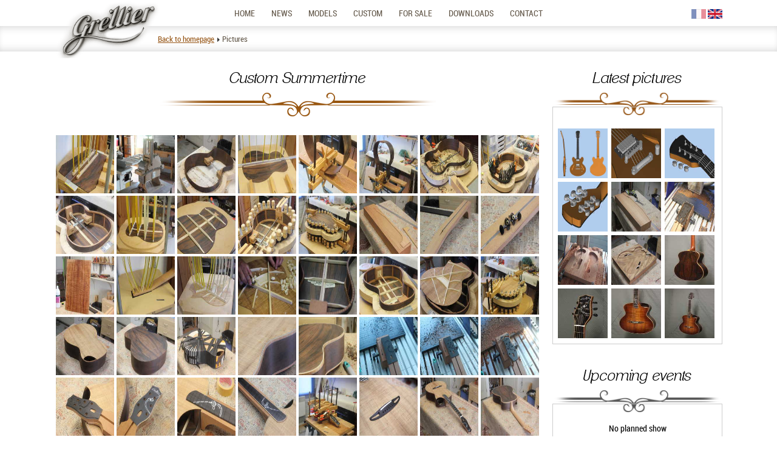

--- FILE ---
content_type: text/html; charset=utf-8
request_url: http://grellier.fr/en/guitars/80/construction-photos
body_size: 1769
content:
<!DOCTYPE html>
<html lang="en">
<head>
  <meta charset="UTF-8">
  <title>
    
      Grellier guitars - Pictures
    
  </title>
  <link rel="icon" href="/static/images/favicon.ico" />
  <link rel="stylesheet" type="text/css" href="/static/css/style.css">
  <link rel="stylesheet" type="text/css" href="/static/lib/lightbox2/css/lightbox.css">
</head>
<body>
  
    <nav class="menu">
  <div class="container">

    
      <div class="menu__logo">
        <img src="/static/images/banner.png" />
      </div>
    

    <ul class="menu__lang">
    
      
        <li class="menu__lang__elem">
          <a href="/fr/guitares/80/photos-de-la-construction">
            <img src="/static/images/fr.png" />
          </a>
        </li>
      
    
      
        <li class="menu__lang__elem active">
          <img src="/static/images/en.png" />
        </li>
      
    
    </ul>

    <ul class="menu__nav">
      <li class="menu__nav__elem ">
        <a href="/en/">
          Home
        </a>
      </li>
      <li class="menu__nav__elem ">
        <a href="/en/news">
          News
        </a>
      </li>
      <li class="menu__nav__elem ">
        <a href="/en/guitars/models">
          Models
        </a>
      </li>
      <li class="menu__nav__elem ">
        <a href="/en/guitars/custom">
          Custom
        </a>
      </li>
      <li class="menu__nav__elem ">
        <a href="/en/guitars/for-sale">
          For sale
        </a>
      </li>
      <li class="menu__nav__elem ">
        <a href="/en/downloads">
          Downloads
        </a>
      </li>
      <li class="menu__nav__elem ">
        <a href="/en/contact">
          Contact
        </a>
      </li>
    </ul>

  </div>
</nav>
  

  <nav class="breadcrumbs">
    <div class="container">

      <ul class="breadcrumbs__nav">
        
          <li class="breadcrumbs__nav__elem toplink">
            <a href="/en/">Back to homepage</a>
          </li>
        
        
  <li class="breadcrumbs__nav__elem">
    Pictures
  </li>

      </ul>

    </div>
  </nav>

  <div class="container">

    <div class="pagecontent">
      



<div class="modelfullimages">

  <div class="modelfullimages__title modelslist__title-generic">
    Custom Summertime
  </div>

  <img class="modelfullimages__separator modelslist__separator-generic" src="/static/images/home__bloc2__text__separator.png" />

  <div class="modelfullimages__list clearfix">
  
    <div class="modelfullimages__list__elem">
      <a href="/static/data/guitars/ST-David/build/001.jpg" data-lightbox="guitar_build">
        <img src="/static/data/guitars/ST-David/build/_001.jpg" />
      </a>
    </div>
  
    <div class="modelfullimages__list__elem">
      <a href="/static/data/guitars/ST-David/build/002.jpg" data-lightbox="guitar_build">
        <img src="/static/data/guitars/ST-David/build/_002.jpg" />
      </a>
    </div>
  
    <div class="modelfullimages__list__elem">
      <a href="/static/data/guitars/ST-David/build/003.jpg" data-lightbox="guitar_build">
        <img src="/static/data/guitars/ST-David/build/_003.jpg" />
      </a>
    </div>
  
    <div class="modelfullimages__list__elem">
      <a href="/static/data/guitars/ST-David/build/004.jpg" data-lightbox="guitar_build">
        <img src="/static/data/guitars/ST-David/build/_004.jpg" />
      </a>
    </div>
  
    <div class="modelfullimages__list__elem">
      <a href="/static/data/guitars/ST-David/build/005.jpg" data-lightbox="guitar_build">
        <img src="/static/data/guitars/ST-David/build/_005.jpg" />
      </a>
    </div>
  
    <div class="modelfullimages__list__elem">
      <a href="/static/data/guitars/ST-David/build/006.jpg" data-lightbox="guitar_build">
        <img src="/static/data/guitars/ST-David/build/_006.jpg" />
      </a>
    </div>
  
    <div class="modelfullimages__list__elem">
      <a href="/static/data/guitars/ST-David/build/007.jpg" data-lightbox="guitar_build">
        <img src="/static/data/guitars/ST-David/build/_007.jpg" />
      </a>
    </div>
  
    <div class="modelfullimages__list__elem">
      <a href="/static/data/guitars/ST-David/build/008.jpg" data-lightbox="guitar_build">
        <img src="/static/data/guitars/ST-David/build/_008.jpg" />
      </a>
    </div>
  
    <div class="modelfullimages__list__elem">
      <a href="/static/data/guitars/ST-David/build/009.jpg" data-lightbox="guitar_build">
        <img src="/static/data/guitars/ST-David/build/_009.jpg" />
      </a>
    </div>
  
    <div class="modelfullimages__list__elem">
      <a href="/static/data/guitars/ST-David/build/010.jpg" data-lightbox="guitar_build">
        <img src="/static/data/guitars/ST-David/build/_010.jpg" />
      </a>
    </div>
  
    <div class="modelfullimages__list__elem">
      <a href="/static/data/guitars/ST-David/build/011.jpg" data-lightbox="guitar_build">
        <img src="/static/data/guitars/ST-David/build/_011.jpg" />
      </a>
    </div>
  
    <div class="modelfullimages__list__elem">
      <a href="/static/data/guitars/ST-David/build/012.jpg" data-lightbox="guitar_build">
        <img src="/static/data/guitars/ST-David/build/_012.jpg" />
      </a>
    </div>
  
    <div class="modelfullimages__list__elem">
      <a href="/static/data/guitars/ST-David/build/013.jpg" data-lightbox="guitar_build">
        <img src="/static/data/guitars/ST-David/build/_013.jpg" />
      </a>
    </div>
  
    <div class="modelfullimages__list__elem">
      <a href="/static/data/guitars/ST-David/build/014.jpg" data-lightbox="guitar_build">
        <img src="/static/data/guitars/ST-David/build/_014.jpg" />
      </a>
    </div>
  
    <div class="modelfullimages__list__elem">
      <a href="/static/data/guitars/ST-David/build/015.jpg" data-lightbox="guitar_build">
        <img src="/static/data/guitars/ST-David/build/_015.jpg" />
      </a>
    </div>
  
    <div class="modelfullimages__list__elem">
      <a href="/static/data/guitars/ST-David/build/016.jpg" data-lightbox="guitar_build">
        <img src="/static/data/guitars/ST-David/build/_016.jpg" />
      </a>
    </div>
  
    <div class="modelfullimages__list__elem">
      <a href="/static/data/guitars/ST-David/build/017.jpg" data-lightbox="guitar_build">
        <img src="/static/data/guitars/ST-David/build/_017.jpg" />
      </a>
    </div>
  
    <div class="modelfullimages__list__elem">
      <a href="/static/data/guitars/ST-David/build/018.jpg" data-lightbox="guitar_build">
        <img src="/static/data/guitars/ST-David/build/_018.jpg" />
      </a>
    </div>
  
    <div class="modelfullimages__list__elem">
      <a href="/static/data/guitars/ST-David/build/019.jpg" data-lightbox="guitar_build">
        <img src="/static/data/guitars/ST-David/build/_019.jpg" />
      </a>
    </div>
  
    <div class="modelfullimages__list__elem">
      <a href="/static/data/guitars/ST-David/build/020.jpg" data-lightbox="guitar_build">
        <img src="/static/data/guitars/ST-David/build/_020.jpg" />
      </a>
    </div>
  
    <div class="modelfullimages__list__elem">
      <a href="/static/data/guitars/ST-David/build/021.jpg" data-lightbox="guitar_build">
        <img src="/static/data/guitars/ST-David/build/_021.jpg" />
      </a>
    </div>
  
    <div class="modelfullimages__list__elem">
      <a href="/static/data/guitars/ST-David/build/022.jpg" data-lightbox="guitar_build">
        <img src="/static/data/guitars/ST-David/build/_022.jpg" />
      </a>
    </div>
  
    <div class="modelfullimages__list__elem">
      <a href="/static/data/guitars/ST-David/build/023.jpg" data-lightbox="guitar_build">
        <img src="/static/data/guitars/ST-David/build/_023.jpg" />
      </a>
    </div>
  
    <div class="modelfullimages__list__elem">
      <a href="/static/data/guitars/ST-David/build/024.jpg" data-lightbox="guitar_build">
        <img src="/static/data/guitars/ST-David/build/_024.jpg" />
      </a>
    </div>
  
    <div class="modelfullimages__list__elem">
      <a href="/static/data/guitars/ST-David/build/025.jpg" data-lightbox="guitar_build">
        <img src="/static/data/guitars/ST-David/build/_025.jpg" />
      </a>
    </div>
  
    <div class="modelfullimages__list__elem">
      <a href="/static/data/guitars/ST-David/build/026.jpg" data-lightbox="guitar_build">
        <img src="/static/data/guitars/ST-David/build/_026.jpg" />
      </a>
    </div>
  
    <div class="modelfullimages__list__elem">
      <a href="/static/data/guitars/ST-David/build/027.jpg" data-lightbox="guitar_build">
        <img src="/static/data/guitars/ST-David/build/_027.jpg" />
      </a>
    </div>
  
    <div class="modelfullimages__list__elem">
      <a href="/static/data/guitars/ST-David/build/028.jpg" data-lightbox="guitar_build">
        <img src="/static/data/guitars/ST-David/build/_028.jpg" />
      </a>
    </div>
  
    <div class="modelfullimages__list__elem">
      <a href="/static/data/guitars/ST-David/build/029.jpg" data-lightbox="guitar_build">
        <img src="/static/data/guitars/ST-David/build/_029.jpg" />
      </a>
    </div>
  
    <div class="modelfullimages__list__elem">
      <a href="/static/data/guitars/ST-David/build/030.jpg" data-lightbox="guitar_build">
        <img src="/static/data/guitars/ST-David/build/_030.jpg" />
      </a>
    </div>
  
    <div class="modelfullimages__list__elem">
      <a href="/static/data/guitars/ST-David/build/031.jpg" data-lightbox="guitar_build">
        <img src="/static/data/guitars/ST-David/build/_031.jpg" />
      </a>
    </div>
  
    <div class="modelfullimages__list__elem">
      <a href="/static/data/guitars/ST-David/build/032.jpg" data-lightbox="guitar_build">
        <img src="/static/data/guitars/ST-David/build/_032.jpg" />
      </a>
    </div>
  
    <div class="modelfullimages__list__elem">
      <a href="/static/data/guitars/ST-David/build/033.jpg" data-lightbox="guitar_build">
        <img src="/static/data/guitars/ST-David/build/_033.jpg" />
      </a>
    </div>
  
    <div class="modelfullimages__list__elem">
      <a href="/static/data/guitars/ST-David/build/034.jpg" data-lightbox="guitar_build">
        <img src="/static/data/guitars/ST-David/build/_034.jpg" />
      </a>
    </div>
  
    <div class="modelfullimages__list__elem">
      <a href="/static/data/guitars/ST-David/build/035.jpg" data-lightbox="guitar_build">
        <img src="/static/data/guitars/ST-David/build/_035.jpg" />
      </a>
    </div>
  
    <div class="modelfullimages__list__elem">
      <a href="/static/data/guitars/ST-David/build/036.jpg" data-lightbox="guitar_build">
        <img src="/static/data/guitars/ST-David/build/_036.jpg" />
      </a>
    </div>
  
    <div class="modelfullimages__list__elem">
      <a href="/static/data/guitars/ST-David/build/037.jpg" data-lightbox="guitar_build">
        <img src="/static/data/guitars/ST-David/build/_037.jpg" />
      </a>
    </div>
  
    <div class="modelfullimages__list__elem">
      <a href="/static/data/guitars/ST-David/build/038.jpg" data-lightbox="guitar_build">
        <img src="/static/data/guitars/ST-David/build/_038.jpg" />
      </a>
    </div>
  
    <div class="modelfullimages__list__elem">
      <a href="/static/data/guitars/ST-David/build/039.jpg" data-lightbox="guitar_build">
        <img src="/static/data/guitars/ST-David/build/_039.jpg" />
      </a>
    </div>
  
    <div class="modelfullimages__list__elem">
      <a href="/static/data/guitars/ST-David/build/040.jpg" data-lightbox="guitar_build">
        <img src="/static/data/guitars/ST-David/build/_040.jpg" />
      </a>
    </div>
  
    <div class="modelfullimages__list__elem">
      <a href="/static/data/guitars/ST-David/build/041.jpg" data-lightbox="guitar_build">
        <img src="/static/data/guitars/ST-David/build/_041.jpg" />
      </a>
    </div>
  
    <div class="modelfullimages__list__elem">
      <a href="/static/data/guitars/ST-David/build/042.jpg" data-lightbox="guitar_build">
        <img src="/static/data/guitars/ST-David/build/_042.jpg" />
      </a>
    </div>
  
    <div class="modelfullimages__list__elem">
      <a href="/static/data/guitars/ST-David/build/043.jpg" data-lightbox="guitar_build">
        <img src="/static/data/guitars/ST-David/build/_043.jpg" />
      </a>
    </div>
  
    <div class="modelfullimages__list__elem">
      <a href="/static/data/guitars/ST-David/build/044.jpg" data-lightbox="guitar_build">
        <img src="/static/data/guitars/ST-David/build/_044.jpg" />
      </a>
    </div>
  
    <div class="modelfullimages__list__elem">
      <a href="/static/data/guitars/ST-David/build/045.jpg" data-lightbox="guitar_build">
        <img src="/static/data/guitars/ST-David/build/_045.jpg" />
      </a>
    </div>
  
    <div class="modelfullimages__list__elem">
      <a href="/static/data/guitars/ST-David/build/046.jpg" data-lightbox="guitar_build">
        <img src="/static/data/guitars/ST-David/build/_046.jpg" />
      </a>
    </div>
  
  </div>
</div>

    </div><div class="pagenews">
    
      <div class="lastpictures">
  <div class="lastpictures__title">
    Latest pictures
  </div>
  <img class="lastpictures__separator"
       src="/static/images/lastpictures__separator.png"
  />
  <div class="lastpictures__content">
    <div class="lastpictures__content__list clearfix">
      
        <a href="/static/data/guitars/Tesla2/build/006.jpg" data-lightbox="last_photos">
          <img class="lastpictures__content__list__elem"
               src="/static/data/guitars/Tesla2/build/_006.jpg"
          />
        </a>
      
        <a href="/static/data/guitars/Tesla2/build/003.jpg" data-lightbox="last_photos">
          <img class="lastpictures__content__list__elem"
               src="/static/data/guitars/Tesla2/build/_003.jpg"
          />
        </a>
      
        <a href="/static/data/guitars/Tesla2/build/004.jpg" data-lightbox="last_photos">
          <img class="lastpictures__content__list__elem"
               src="/static/data/guitars/Tesla2/build/_004.jpg"
          />
        </a>
      
        <a href="/static/data/guitars/Tesla2/build/005.jpg" data-lightbox="last_photos">
          <img class="lastpictures__content__list__elem"
               src="/static/data/guitars/Tesla2/build/_005.jpg"
          />
        </a>
      
        <a href="/static/data/guitars/Tesla2/build/008.jpg" data-lightbox="last_photos">
          <img class="lastpictures__content__list__elem"
               src="/static/data/guitars/Tesla2/build/_008.jpg"
          />
        </a>
      
        <a href="/static/data/guitars/Tesla2/build/009.jpg" data-lightbox="last_photos">
          <img class="lastpictures__content__list__elem"
               src="/static/data/guitars/Tesla2/build/_009.jpg"
          />
        </a>
      
        <a href="/static/data/guitars/Tesla2/build/011.jpg" data-lightbox="last_photos">
          <img class="lastpictures__content__list__elem"
               src="/static/data/guitars/Tesla2/build/_011.jpg"
          />
        </a>
      
        <a href="/static/data/guitars/Tesla2/build/014.jpg" data-lightbox="last_photos">
          <img class="lastpictures__content__list__elem"
               src="/static/data/guitars/Tesla2/build/_014.jpg"
          />
        </a>
      
        <a href="/static/data/guitars/ST-David/006.jpg" data-lightbox="last_photos">
          <img class="lastpictures__content__list__elem"
               src="/static/data/guitars/ST-David/_006.jpg"
          />
        </a>
      
        <a href="/static/data/guitars/ST-David/004.jpg" data-lightbox="last_photos">
          <img class="lastpictures__content__list__elem"
               src="/static/data/guitars/ST-David/_004.jpg"
          />
        </a>
      
        <a href="/static/data/guitars/ST-David/002.jpg" data-lightbox="last_photos">
          <img class="lastpictures__content__list__elem"
               src="/static/data/guitars/ST-David/_002.jpg"
          />
        </a>
      
        <a href="/static/data/guitars/ST-David/001.jpg" data-lightbox="last_photos">
          <img class="lastpictures__content__list__elem"
               src="/static/data/guitars/ST-David/_001.jpg"
          />
        </a>
      
    </div>
  </div>
</div>

<div class="futuresexpos">
  <div class="futuresexpos__title">
    Upcoming events
  </div>
  <img class="futuresexpos__separator"
       src="/static/images/futuresexpos__separator.png"
  />

  <div class="futuresexpos__list clearfix">
    
      No planned show
    

  </div>
</div>
    </div>

  </div>

  
  <footer class="footer">
    <div class="container">

      <div class="footer__logo">
        <img src="/static/images/footer__logo.png" />
      </div>

      <div class="footer__top">
        Copyright 2016 - Grellier.fr | http://www.grellier.fr/  | All rights reserved.
      </div>

      <div class="footer__links">

        <div class="footer__links__list">
          <div class="footer__links__list__title">
            Main menu
          </div>
          <div class="footer__links__list__item">
            <a href="/en/guitars/models">
              Models
            </a>
          </div>
          <div class="footer__links__list__item">
            <a href="/en/guitars/custom">
              Custom guitars
            </a>
          </div>
          <div class="footer__links__list__item">
            <a href="/en/guitars/for-sale">
              Guitars for sale
            </a>
          </div>
        </div>

        <div class="footer__links__list">
          <div class="footer__links__list__title">
            miscellanous
          </div>
          <div class="footer__links__list__item">
            <a href="/en/news">
              News
            </a>
          </div>
          <div class="footer__links__list__item">
            <a href="/en/downloads">
              Downloads
            </a>
          </div>
          <!--div class="footer__links__list__item">
            <a href="/en/links">
              Links
            </a>
          </div-->
        </div>

        <div class="footer__links__list">
          <div class="footer__links__list__title">
            Legal notice
          </div>
          <div class="footer__links__list__item">
            <a href="/en/legal-notice">
              Legal notice
            </a>
          </div>
          <div class="footer__links__list__item">
            <a href="/en/contact">
              Contact
            </a>
          </div>
        </div>
      </div>

      <div class="footer__bottom">
        Web site built by<a href='http://www.algoo.fr/' target='_blank'>Algoo</a>
      </div>

    </div>
  </footer>

  <script type="text/javascript" src="/static/lib/jquery-3.1.1/jquery-3.1.1.min.js"></script>
  <script type="text/javascript" src="/static/js/scripts.js"></script>
  <script type="text/javascript" src="/static/lib/lightbox2/js/lightbox.js"></script>
</body>
</html>

--- FILE ---
content_type: text/css
request_url: http://grellier.fr/static/css/style.css
body_size: 3540
content:
@font-face {
  font-family: 'clementepdaflightitalic';
  src: url('../fonts/clementepdaf-lightitalic-webfont.eot');
  src: url('../fonts/clementepdaf-lightitalic-webfont.eot?#iefix') format('embedded-opentype'),
    url('../fonts/clementepdaf-lightitalic-webfont.woff2') format('woff2'),
    url('../fonts/clementepdaf-lightitalic-webfont.woff') format('woff'),
    url('../fonts/clementepdaf-lightitalic-webfont.ttf') format('truetype');
  font-weight: normal;
  font-style: normal;
}
@font-face {
  font-family: 'robotobold';
  src: url('../fonts/roboto-bold-webfont.eot');
  src: url('../fonts/roboto-bold-webfont.eot?#iefix') format('embedded-opentype'),
    url('../fonts/roboto-bold-webfont.woff2') format('woff2'),
    url('../fonts/roboto-bold-webfont.woff') format('woff'),
    url('../fonts/roboto-bold-webfont.ttf') format('truetype');
  font-weight: normal;
  font-style: normal;
}
@font-face {
  font-family: 'robotobold_condensed';
  src: url('../fonts/roboto-boldcondensed-webfont.eot');
  src: url('../fonts/roboto-boldcondensed-webfont.eot?#iefix') format('embedded-opentype'),
    url('../fonts/roboto-boldcondensed-webfont.woff2') format('woff2'),
    url('../fonts/roboto-boldcondensed-webfont.woff') format('woff'),
    url('../fonts/roboto-boldcondensed-webfont.ttf') format('truetype');
  font-weight: normal;
  font-style: normal;
}
@font-face {
  font-family: 'robotocondensed';
  src: url('../fonts/roboto-condensed-webfont.eot');
  src: url('../fonts/roboto-condensed-webfont.eot?#iefix') format('embedded-opentype'),
    url('../fonts/roboto-condensed-webfont.woff2') format('woff2'),
    url('../fonts/roboto-condensed-webfont.woff') format('woff'),
    url('../fonts/roboto-condensed-webfont.ttf') format('truetype');
  font-weight: normal;
  font-style: normal;
}
@font-face {
  font-family: 'robotoregular';
  src: url('../fonts/roboto-regular-webfont.eot');
  src: url('../fonts/roboto-regular-webfont.eot?#iefix') format('embedded-opentype'),
    url('../fonts/roboto-regular-webfont.woff2') format('woff2'),
    url('../fonts/roboto-regular-webfont.woff') format('woff'),
    url('../fonts/roboto-regular-webfont.ttf') format('truetype');
  font-weight: normal;
  font-style: normal;
}
@font-face {
  font-family: 'robotothin';
  src: url('../fonts/roboto-thin-webfont.eot');
  src: url('../fonts/roboto-thin-webfont.eot?#iefix') format('embedded-opentype'),
    url('../fonts/roboto-thin-webfont.woff2') format('woff2'),
    url('../fonts/roboto-thin-webfont.woff') format('woff'),
    url('../fonts/roboto-thin-webfont.ttf') format('truetype');
  font-weight: normal;
  font-style: normal;
}
@font-face {
  font-family: 'robotolight_italic';
  src: url('../fonts/roboto-lightitalic-webfont.eot');
  src: url('../fonts/roboto-lightitalic-webfont.eot?#iefix') format('embedded-opentype'),
    url('../fonts/roboto-lightitalic-webfont.woff2') format('woff2'),
    url('../fonts/roboto-lightitalic-webfont.woff') format('woff'),
    url('../fonts/roboto-lightitalic-webfont.ttf') format('truetype');
  font-weight: normal;
  font-style: normal;
}
* {
  box-sizing: border-box;
  margin: 0px;
  padding: 0px;
}
html, body {
  height: 100%;
  width: 100%;
}
body {
  font-family: robotocondensed;
  font-size: 14px;
}
a {
  color: inherit;
  text-decoration: none;
}
img {
  width: 100%;
}
.clearfix:after {
  content: " ";
  display: block;
  height: 0;
  clear: both;
}
.container {
  position: relative;
  width: 1100px;
  margin: 0 auto;
}
.pagecontent {
  display: inline-block;
  vertical-align: top;
  width: 800px;

}
.pagenews {
  display: inline-block;
  vertical-align: top;
  width: 300px;
}


.menu {
  position: relative;
  background-color: #ffffff;
}
.menu__logo {
  position: absolute;
  top: 0;
  left: 0;
}
.menu__logo img {
  width: 175px;
}
.menu__lang {
  position: absolute;
  top: 3px;
  right: 0;
  margin: 12px 0px 12px 0;
}
.menu__lang__elem {
  display: inline-block;
  list-style: none;
  text-align: center;
  opacity: 0.5;
}
.menu__lang__elem.active {
  opacity: 1;
}
.menu__lang__elem img {
  width: 24px;
}
.menu__nav {
  text-align: center;
}
.menu__nav__elem {
  display: inline-block;
  padding: 12px;
  list-style: none;
  text-align: center;
  text-transform: uppercase;
  color: #63584a;
  font-size: 14px;
}
.menu__nav__elem.active {
  color: #975718;
}


.breadcrumbs {
  background-color: #fff;
  box-shadow: inset 0px 10px 15px -10px #ccc,
    inset 0px -10px 15px -10px #ccc;
}
.breadcrumbs__nav {
  margin-left: 170px;
  list-style: none;
}
.breadcrumbs__nav__elem {
  display: inline-block;
  vertical-align: top;
  padding: 12px 10px 12px 0px;
  color: #63584a;
  font-size: 13px;
}
.breadcrumbs__nav__elem:before {
  content: '';
  position: absolute;
  width: 4px;
  height: 7px;
  margin: 7px 0 0 -8px;
  background-image: url(../images/breadcrumbs_chevron_right.png);
  background-size: 4px 7px;
  background-repeat: no-repeat;
  color: #333;
}
.breadcrumbs__nav__elem.toplink {
  color: #975718;
  text-decoration: underline;
}
.breadcrumbs__nav__elem.toplink:before {
  content: '';
  background: none;
}


.footer {
  padding-bottom: 40px;
  background-color: #1e1e1e;
}
.footer__logo {
  position: absolute;
  top: 0;
  right: 0;
  margin: 10px 40px 0 0;
  font-size: 12px;
}
.footer__top {
  padding: 10px 0 0 0;
  color: #998877;
}
.footer__links {
  padding: 20px 0 0 0;
}
.footer__links__list {
  display: inline-block;
  vertical-align: top;
  width: 175px;
}
.footer__links__list__title {
  padding: 0 0 15px 0;
  color: #d5bca3;
  font-weight: bold;
}
.footer__links__list__item {
  padding: 0 0 0 5px;
  color: #fff;
}
.footer__links__list__item:before {
  content: '-';
  text-decoration: none;
}
.footer__links__list__item a {
  text-decoration: underline;
}
.footer__bottom {
  padding: 20px 0 0 0;
  color: #998877;
  font-size: 13px;
}


.home {
  text-align: center;
}
.home__bloc1 {
  background-color: #f5eee4;
}
.home__bloc1__banner {
  padding: 30px 0 0 0;
}
.home__bloc1__banner > img {
  width: 350px;
}
.home__bloc1__quote {
  padding: 20px 0 0 0;
  font-family: clementepdaflightitalic;
  font-size: 20px;
}
.home__bloc1__quote span {
  position: relative;
  top: 3px;
  font-family: robotothin;
  line-height: 15px;
  color: #975718;
  font-size: 40px;
}
.home__bloc1__author {
  padding: 5px 0 35px 0;
  color: #975718;
  font-size: 14px;
}
.home__bloc__text__top-generic {
  padding: 0 0 10px 0;
  font-family: clementepdaflightitalic;
  font-size: 20px;
}
.home__bloc__text__separator-generic {
  height: 40px;
  padding: 10px 0 0 0;
  background-image: url(../images/home__bloc2__text__separator.png);
  background-size: 400px;
  background-position: top center;
  background-repeat: no-repeat;
}
.home__bloc__text__bottom-generic {
  padding: 15px 0 0 0;
  font-size: 14px;
  text-align: justify;
}
.home__bloc2 {
  position: relative;
  background-color: #180e05;
}
.home__bloc2__bg {
  background-image: url(../images/home__bloc2__bg.png);
  background-size: contain;
}
.home__bloc2__guitare {
  position: relative;
  height: 360px;
  background-image: url(../images/home__bloc2__guitare.png);
  background-size: 640px;
  background-position: 0px 70px;
  background-repeat: no-repeat;
}
.home__bloc2__guitare__boxshadow {
  position: absolute;
  bottom: 0;
  left: 253px;
  width: 386px;
  height: 20px;
  box-shadow: inset 0 -10px 10px -8px #555;
}
.home__bloc2__text {
  float: right;
  width: 400px;
  margin: 70px 50px 0 0px;
  text-align: center;
  color: #c9b79f;
}
.home__bloc2__text__separator {
  background-image: url(../images/home__bloc2__text__separator.png);
}
.home__bloc3 {
  background-color: #ffffff;
}
.home__bloc3__text {
  display: inline-block;
  width: 500px;
  padding: 60px 0 70px 100px;
  vertical-align: top;
}
.home__bloc3__text__separator {
  background-image: url(../images/home__bloc3__text__separator.png);
}
.home__bloc3__guitare {
  display: inline-block;
  width: 590px;
  vertical-align: top;
  text-align: right;
}
.home__bloc3__guitare > img {
  width: 521px;
  vertical-align: top;
}
.home__bloc4 {
  position: relative;
  background-color: #2c0001;
}
.home__bloc4__boxshadow {
  position: absolute;
  height: 30px;
  box-shadow: inset  0  15px 18px -11px #555;
  z-index: 1;
}
.home__bloc4__text {
  float: right;
  width: 400px;
  margin: 70px 50px 0 0px;
  text-align: center;
  color: #c9b79f;
}
.home__bloc4__text__separator {
  background-image: url(../images/home__bloc4__text__separator.png);
}
.home__bloc4__guitare {
  height: 360px;
  background-image: url(../images/home__bloc4__guitare.png);
  background-size: 483px;
  background-position: 50px 0;
  background-repeat: no-repeat;
}
.container__reduced {
  position: relative;
  width: 1000px;
  margin: 0 auto;
}
.home__discover {
  padding: 0 0 50px 0;
}
.home__discover__title {
  padding: 40px 0 0 0;
  font-family: clementepdaflightitalic;
  font-size: 20px;
  color: #4e4e4e;
}
.home__discover__separator {
  height: 50px;
  margin: 15px 0 0 0;
  background-image: url(../images/home__discover__separator.png);
  background-size: contain;
  background-position: center center;
  background-repeat: no-repeat;
}
.home__discover__boxes {
  padding: 45px 0 0 0;
}
.home__discover__boxes__all {
  color: #9d7751;
}
.home__discover__boxes__tailored {
  color: #464646;
}
.home__discover__boxes__sell {
  color: #5e181a;
}
.home__discover__generic {
  display: inline-block;
  width: 305px;
  margin: 0 12px;
  padding: 10px;
  vertical-align: top;
  box-shadow: 1px 1px 12px 1px #bbb;
  text-align: center;
}
.home__discover__boxes__title {
  padding: 20px 0 0 0;
  font-size: 16px;
  font-weight: bold;
}
.home__discover__boxes__text {
  padding: 10px 0 10px 0;
  font-size: 12px;
}
.home__discover__boxes__button {
  width: 220px;
  margin: 10px auto;
  padding: 5px;
  text-align: center;
  text-transform: uppercase;
  text-decoration: underline;
  color: #fff;
}
.home__discover__boxes__all > .home__discover__boxes__button {
  background-color: #9d7751;
}
.home__discover__boxes__tailored > .home__discover__boxes__button {
  background-color: #464646;
}
.home__discover__boxes__sell > .home__discover__boxes__button {
  background-color: #5e181a;
}


.modelslist-generic {
  text-align: center;
}
.modelslist__title-generic,
.modeldetail__title,
.contact__title {
  padding: 30px 0 0 0;
  font-family: clementepdaflightitalic;
  font-size: 24px;
  color: #000000;
}
.modelslist__separator-generic,
.contact__separator {
  width: auto;
  margin: 10px 0 0 0;
}
.modelslist__subtitle-generic,
.modeldetail__sectiontitle,
.contact__subtitle {
  clear: both;
  margin: 30px 0 20px 0;
  padding: 8px 0;
  background-color: #f5eee4;
  font-family: robotobold;
  font-size: 16px;
  color: #975718;
  box-shadow: 0px 0px 2px 2px #ccc;
}
.modelslist__list-generic {
  margin-bottom: 50px;
}
.modelslist__list__elem-generic {
  float: left;
  width: 188px;
  vertical-align: top;
  margin: 10px 8px 5px 8px;
}
.modelslist__list__elem-generic:nth-child(4n+1) {
  margin-left: 0px;
  clear: both;
}
.modelslist__list__elem-generic:nth-child(4n) {
  margin-right: 0px;
}
.modelslist__list__elem__title-generic {
  padding: 0 0 6px 0;
  font-family: robotolight_italic;
  font-weight: 400;
  text-align: left;
  font-size: 19px;
}
.modelslist__list__elem__img-generic {
  position: relative;
  width: 188px;
  height: 283px;
}
.modelslist__list__elem__img__tosell-generic {
  position: absolute;
  top: -5px;
  left: -5px;
  width: 133px;
  height: 105px;
  background-image: url(../images/tosell.png);
  background-repeat: no-repeat;
}
.modelslist__list__elem__img__tosell__text-generic {
  position: relative;
  top: 28px;
  left: -12px;
  font-family: robotobold;
  text-transform: uppercase;
  text-align: center;
  color: #fff;
  font-weight: bold;
  transform: rotate(-39deg);
}
.modelslist__list__elem__img__guitar-generic {
  width: 100%;
  height: 100%;
}
.modelslist__list__elem__img__price-generic {
  position: absolute;
  bottom: 0px;
  width: 100%;
  height: 45px;
  background-color: #000;
  opacity: 0.5;
}
.modelslist__list__elem__img__price__value-generic {
  position: absolute;
  bottom: 14px;
  width: 100%;
  margin: 0 auto;
  color: #fff;
  font-family: robotoregular;
  opacity: 1;
  font-weight: bold;
}


.modeldetail {
  margin-bottom: 50px;
  text-align: center;
}
.modeldetail__title {
  /* see modelslist__title */
}
.modeldetail__separator {
  width: auto;
  margin: 10px 0 0 0;
}
.modeldetail__subtitle {
  padding: 30px 0 0 0;
  font-family: robotothin;
  font-size: 28px;
  text-align: left;
  font-style: italic;
}
.modeldetail__toptext {
  padding: 10px 0;
  text-align: left;
}
.modeldetail__image {
}
.modeldetail__image__big {
  position: relative;
  float: left;
  width: 620px;
}
.modeldetail__image__big img {
  width: auto;
  max-width: 620px;
  height: 442px;
}
.modeldetail__image__big__zoom {
  position: absolute;
  top: 85%;
  left: 90%;
  width: 50px;
  height: 50px;
  border-radius: 25px;
  background-color: rgba(0, 0, 0, 0.5);
}
.modeldetail__image__big__zoom img {
  width: 16px;
  height: auto;
  margin: 18px auto;
}
.modeldetail__image__smalllist {
  float: left;
}
.modeldetail__image__smalllist__col {
  float: left;
}
.modeldetail__image__smalllist__col__elem {
  position: relative;
  width: 82px;
  height: 82px;
  margin: 8px 8px 8px 0px;
}
.modeldetail__image__smalllist__col__elem img {
  width: 82px;
  height: 82px;
}
.modeldetail__image__smalllist__col__elem:nth-child(1) {
  margin-top: 0;
}
.modeldetail__image__smalllist__col__elem:nth-child(5) {
  margin-bottom: 0;
}
.modeldetail__image__smalllist__col__elem__boxshadow {
  display: none;
  position: absolute;
  top: 0;
  left: 0;
  width: 82px;
  height: 82px;
  box-shadow: inset 0px 0px 0px 5px #975718;
}
.modeldetail__data {
  margin-top: 20px;
}
.modeldetail__data__elem {
  padding: 8px 20px;
  background-color: #e0dad5;
  text-align: left;
}
.modeldetail__data__elem:nth-child(2n) {
  background-color: #fff;
}
.modeldetail__data__elem__label {
  float: left;
  width: 200px;
}
.modeldetail__data__elem__value {
  float: left;
  font-weight: bold;
}
.modeldetail__btnpictures{
  margin: 20px 0 0 0;
  text-align: right;
}
.modeldetail__btnpictures__btn {
  display: inline-block;
  padding: 8px 20px;
  background-color: #975718;
  color: #fff;
  text-transform: uppercase;
  text-decoration: underline;
  text-align: center;
}
.modeldetail__sectiontitle {
  /* voir .modelslist__subtitle */
}
.modeldetail__links {
  margin: 20px 0 0 0;
  text-align: left;
}
.modeldetail__links__elem {
  margin: 5px 0 5px 35px;
  color: #975718;
  text-decoration: underline;
}
.modeldetail__links__elem:before {
  content: '';
  position: absolute;
  width: 4px;
  height: 7px;
  margin: 7px 0 0 -14px;
  background-image: url(../images/breadcrumbs_chevron_right.png);
  background-size: 4px 7px;
  background-repeat: no-repeat;
  color: #333;
}
.modeldetail__video {
  margin: 0 0 40px 0;
}


.lastpictures {
  margin-left: 20px;
  text-align: center;
}
.lastpictures__title {
  padding: 30px 0 0 0;
  font-family: clementepdaflightitalic;
  font-size: 24px;
  color: #000000;
}
.lastpictures__separator {
  margin: 10px 0 0 0;
}
.lastpictures__content {
  position: relative;
  top: -18px;
  padding: 30px 8px 4px 8px;
  border: 1px solid #ccc;
}
.lastpictures__content__toptext {
  font-size: 12px;
  text-align: justify;
  color: #464646;
}
.lastpictures__content__list {
  padding: 2px 0;
}
.lastpictures__content__list__elem {
  float: left;
  width: 82px;
  height: 82px;
  margin: 3px;
}
.lastpictures__content__list > a:nth-child(3n+1) > img {
  margin-left: 0;
}
.lastpictures__content__list > a:nth-child(3n) > img {
  margin-right: 0;
}
.lastpictures__content__btn {
  padding: 5px 0;
  background-color: #975718;
  font-size: 16px;
  text-decoration: underline;
  text-transform: uppercase;
  color: #fff;
}


.futuresexpos {
  margin-left: 20px;
  text-align: center;
}
.futuresexpos__title {
  padding: 20px 0 0 0;
  font-family: clementepdaflightitalic;
  font-size: 24px;
  color: #000000;
}
.futuresexpos__separator {
  margin: 10px 0 0 0;
}
.futuresexpos__list {
  position: relative;
  top: -18px;
  padding: 30px 8px 15px 8px;
  border: 1px solid #ccc;
}
.futuresexpos__list__elem {
  margin: 5px 0;
  text-align: left;
}
/* To add image, uncomment below
.futuresexpos__list__elem__img {
  float: left;
  width: 83px;
}
.futuresexpos__list__elem__img img {
  width: 83px;
  height: 83px;
}
.futuresexpos__list__elem__info {
  float: left;
  width: 157px;
  margin-left: 15px;
}*/
.futuresexpos__list__elem__info__name {
  font-size: 18px;
  font-weight: bold;
  text-decoration: underline;
}
.futuresexpos__list__elem__info__address,
.futuresexpos__list__elem__info__date {
  font-size: 12px;
}

.contact {
  text-align: center;
}
.contact__title {
  /* see modelslist__title */
}
.contact__separator {
  margin-bottom: 20px;
}
.contact__subtitle {
  /* see modelslist__subtitle */
}
.contact__subinfo__map {
  margin-top: 25px;
}
.contact__subinfo__schedule {
  width: 60%;
  margin: 25px auto;
}
.contact__subinfo__schedule table {
  width: 100%;
  border: 1px solid #333;
  border-collapse: collapse;
  text-align: center;
}
.contact__subinfo__schedule tr {
}
.contact__subinfo__schedule th, td {
  width: 33%;
  padding: 3px;
  border: 1px solid #000;
}
.contact__subinfo__schedule .open {
  background-color: #88FF88;
}
.contact__subinfo__schedule .closed {
  background-color: #FF8888;
}


.modelfullimages {
  text-align: center;
}
.modelfullimages__list {
  padding: 25px 0 60px 0;
}
.modelfullimages__list__elem {
  float: left;
  width: 96px;
  height: 96px;
  margin: 2px 2px 2px 2px;
}
.modelfullimages__list__elem img {
  width: 96px;
  height: 96px;
}


.plans {
  text-align: center;
}
.plans__texttop {
  padding-top: 25px;
  text-align: left;
}
.plans__texttop a {
  text-decoration: underline;
}
.plans__list {
  margin-bottom: 50px;
}
.plans__list__elem {
  position: relative;
  margin-top: 50px;
}
.plans__list__elem__title {
}
.plans__list__elem__date {
  position: absolute;
  top: 10px;
  right: 10px;
  color: #975718;
}
.plans__list__elem__content {
  text-align: left;
}
.plans__list__elem__content a {
  text-decoration: underline;
}
.plans__list__elem__content__img {
  float: left;
  width: 200px;
}
.plans__list__elem__content__text {
  float: left;
  width: 600px;
  padding: 15px;
}
.plans__list__elem__content__bottomtext {
  float: left;
  width: 100%;
  padding: 5px 5px 5px 0;
}

.news {
  text-align: center;
}
.news__list__item {
  margin: 0 0 40px 0;
}
.news__list__item__img {
  position: relative;
  height: 222px;
  overflow: hidden;
}
.news__list__item__img:hover::before {
  content: '';
  position: absolute;
  top: 0;
  left: 0;
  width: 100%;
  height: 100%;
  background-color: #000;
  opacity: 0.5;
  z-index: 1;
}
.news__list__item__img:hover::after {
  content: url(../images/news_overlay_zoom.png);
  position: absolute;
  top: 50%;
  left: 50%;
  transform: translate(-50%, -50%);
  padding: 20px 25px;
  background-color: #000;
  border-radius: 40px;
  z-index: 1;
}
.news__list__item__img img {
  position: absolute;
  left: 50%;
  top: 50%;
  height: auto;
  width: auto;
  transform: translate(-50%, -50%);
}
.news__list__item:not(:first-child) {
  float: left;
  width: 47%;
}
.news__list__item:first-child .news__list__item__img {
  height: 471px;
}
.news__list__item:not(:first-child):nth-child(2n) {
  margin-right: 48px;
}
.news__list__item__title {
  padding-bottom: 0px;
}
.news__list__item__date {
  margin: 10px 0;
  font-size: 12px;
  text-align: left;
}
.news__list__item__date:before {
  content: url(../images/picto_date.png);
  position: relative;
  top: 1px;
  margin-right: 5px;
}
.news__list__item__bottom {
  width: 100%;
  margin: 10px 0 0 0;
  text-align: justify;
}
.news__list__item__bottom__btn {
  float: right;
  padding: 8px 16px;
  margin: 2px 0 0 15px;
  background-color: #975718;
  color: #fff;
  text-transform: uppercase;
  text-decoration: underline;
  text-align: center;
}
.news__pagination {
  margin: 5px 0 40px 0;
  text-align: right;
}
.news__pagination__item {
  float: left;
  margin: 0 5px;
}
.news__pagination__item.selected {
  font-weight: bold;
  color: #975718;
}

.onenews {
  text-align: center;
}
.onenews__description {
  text-align: left;
  margin: 25px 0 0 0;
}
.onenews__photolist {
  margin: 25px 0 0 0;
}
.onenews__photolist__item {
  float: left;
  margin: 2px 4px;
}
.onenews__photolist__item:nth-child(4n+1) {
  margin-left: 0px;
}
.onenews__photolist__item:nth-child(4n) {
  margin-right: 0px;
}
.onenews__photolist__item img {
  width: 194px;
}


--- FILE ---
content_type: text/javascript
request_url: http://grellier.fr/static/js/scripts.js
body_size: 262
content:
$(document).ready(function () {

  // model detail page, update the big image when clicking on a thumbnail
  $('.modeldetail__image__smalllist__col__elem').click(function () {
    var newSrc = $(this).children('img').data('href')
    $('#model_detail_image_big').attr('src', newSrc)
    $('#model_detail_image_big_link').attr('href', newSrc)
    $('.modeldetail__image__smalllist__col__elem__boxshadow').css('display', 'none')
    $(this).children('.modeldetail__image__smalllist__col__elem__boxshadow').css('display', 'block')
  })
})
